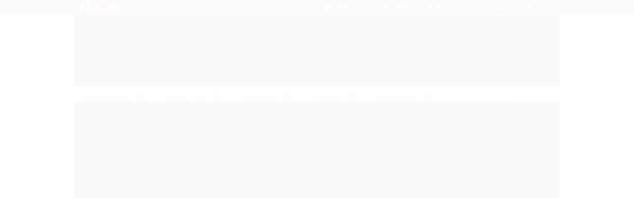

--- FILE ---
content_type: text/html; charset=utf-8
request_url: https://www.proaquarista.com.br/produto/ista-bio-sponge-filter-duplo-c-ventosa-i-142-pequeno.html
body_size: 18271
content:

<!DOCTYPE html>
<html lang="pt-br">
  <head>
    <meta charset="utf-8">
    <meta content='width=device-width, initial-scale=1.0, maximum-scale=2.0' name='viewport' />
    <title>Ista Bio-Sponge Filter Duplo c/ ventosa (I-142 / pequeno) - Pró-Aquarista</title>
    <meta http-equiv="X-UA-Compatible" content="IE=edge">
    <meta name="generator" content="Loja Integrada" />

    <link rel="dns-prefetch" href="https://cdn.awsli.com.br/">
    <link rel="preconnect" href="https://cdn.awsli.com.br/">
    <link rel="preconnect" href="https://fonts.googleapis.com">
    <link rel="preconnect" href="https://fonts.gstatic.com" crossorigin>

    
  
      <meta property="og:url" content="https://www.proaquarista.com.br/produto/ista-bio-sponge-filter-duplo-c-ventosa-i-142-pequeno.html" />
      <meta property="og:type" content="website" />
      <meta property="og:site_name" content="Pró-Aquarista" />
      <meta property="og:locale" content="pt_BR" />
    
  <!-- Metadata para o facebook -->
  <meta property="og:type" content="website" />
  <meta property="og:title" content="Ista Bio-Sponge Filter Duplo c/ ventosa (I-142 / pequeno)" />
  <meta property="og:image" content="https://cdn.awsli.com.br/800x800/1760/1760139/produto/133376013d4efb37d4c.jpg" />
  <meta name="twitter:card" content="product" />
  
  <meta name="twitter:domain" content="www.proaquarista.com.br" />
  <meta name="twitter:url" content="https://www.proaquarista.com.br/produto/ista-bio-sponge-filter-duplo-c-ventosa-i-142-pequeno.html?utm_source=twitter&utm_medium=twitter&utm_campaign=twitter" />
  <meta name="twitter:title" content="Ista Bio-Sponge Filter Duplo c/ ventosa (I-142 / pequeno)" />
  <meta name="twitter:description" content="Filtro interno de espuma duplo pequeno para aquários. (Modelo: I-142)" />
  <meta name="twitter:image" content="https://cdn.awsli.com.br/300x300/1760/1760139/produto/133376013d4efb37d4c.jpg" />
  <meta name="twitter:label1" content="Código" />
  <meta name="twitter:data1" content="ISI142" />
  <meta name="twitter:label2" content="Disponibilidade" />
  <meta name="twitter:data2" content="Indisponível" />


    
  
    <script>
      setTimeout(function() {
        if (typeof removePageLoading === 'function') {
          removePageLoading();
        };
      }, 7000);
    </script>
  



    

  

    <link rel="canonical" href="https://www.proaquarista.com.br/produto/ista-bio-sponge-filter-duplo-c-ventosa-i-142-pequeno.html" />
  



  <meta name="description" content="Filtro interno de espuma duplo pequeno para aquários. (Modelo: I-142)" />
  <meta property="og:description" content="Filtro interno de espuma duplo pequeno para aquários. (Modelo: I-142)" />







  <meta name="robots" content="index, follow" />



    
      
        <link rel="icon" type="image/x-icon" href="https://cdn.awsli.com.br/1760/1760139/favicon/favicon-0f5e41f712.ico" />
      
      <link rel="icon" href="https://cdn.awsli.com.br/1760/1760139/favicon/favicon-0f5e41f712.ico" sizes="192x192">
    
    

    
      <link rel="stylesheet" href="https://cdn.awsli.com.br/production/static/loja/estrutura/v1/css/all.min.css?v=bcd407c" type="text/css">
    
    <!--[if lte IE 8]><link rel="stylesheet" href="https://cdn.awsli.com.br/production/static/loja/estrutura/v1/css/ie-fix.min.css" type="text/css"><![endif]-->
    <!--[if lte IE 9]><style type="text/css">.lateral-fulbanner { position: relative; }</style><![endif]-->

    

    
    
      <link href="https://fonts.googleapis.com/css2?family=Open%20Sans:wght@300;400;600;700&display=swap" rel="stylesheet">
    

    
      <link rel="stylesheet" href="https://cdn.awsli.com.br/production/static/loja/estrutura/v1/css/bootstrap-responsive.css?v=bcd407c" type="text/css">
      <link rel="stylesheet" href="https://cdn.awsli.com.br/production/static/loja/estrutura/v1/css/style-responsive.css?v=bcd407c">
    

    <link rel="stylesheet" href="/tema.css?v=20241218-165612">

    

    <script type="text/javascript">
      var LOJA_ID = 1760139;
      var MEDIA_URL = "https://cdn.awsli.com.br/";
      var API_URL_PUBLIC = 'https://api.awsli.com.br/';
      
        var CARRINHO_PRODS = [];
      
      var ENVIO_ESCOLHIDO = 0;
      var ENVIO_ESCOLHIDO_CODE = 0;
      var CONTRATO_INTERNACIONAL = false;
      var CONTRATO_BRAZIL = !CONTRATO_INTERNACIONAL;
      var IS_STORE_ASYNC = true;
      var IS_CLIENTE_ANONIMO = false;
    </script>

    

    <!-- Editor Visual -->
    

    <script>
      

      const isPreview = JSON.parse(sessionStorage.getItem('preview', true));
      if (isPreview) {
        const url = location.href
        location.search === '' && url + (location.search = '?preview=None')
      }
    </script>

    
      <script src="https://cdn.awsli.com.br/production/static/loja/estrutura/v1/js/all.min.js?v=bcd407c"></script>
    
    <!-- HTML5 shim and Respond.js IE8 support of HTML5 elements and media queries -->
    <!--[if lt IE 9]>
      <script src="https://oss.maxcdn.com/html5shiv/3.7.2/html5shiv.min.js"></script>
      <script src="https://oss.maxcdn.com/respond/1.4.2/respond.min.js"></script>
    <![endif]-->

    <link rel="stylesheet" href="https://cdn.awsli.com.br/production/static/loja/estrutura/v1/css/slick.min.css" type="text/css">
    <script src="https://cdn.awsli.com.br/production/static/loja/estrutura/v1/js/slick.min.js?v=bcd407c"></script>
    <link rel="stylesheet" href="https://cdn.awsli.com.br/production/static/css/jquery.fancybox.min.css" type="text/css" />
    <script src="https://cdn.awsli.com.br/production/static/js/jquery/jquery.fancybox.pack.min.js"></script>

    
    

  
  <link rel="stylesheet" href="https://cdn.awsli.com.br/production/static/loja/estrutura/v1/css/imagezoom.min.css" type="text/css">
  <script src="https://cdn.awsli.com.br/production/static/loja/estrutura/v1/js/jquery.imagezoom.min.js"></script>

  <script type="text/javascript">
    var PRODUTO_ID = '133376013';
    var URL_PRODUTO_FRETE_CALCULAR = 'https://www.proaquarista.com.br/carrinho/frete';
    var variacoes = undefined;
    var grades = undefined;
    var imagem_grande = "https://cdn.awsli.com.br/2500x2500/1760/1760139/produto/133376013d4efb37d4c.jpg";
    var produto_grades_imagens = {};
    var produto_preco_sob_consulta = false;
    var produto_preco = 40.40;
  </script>
  <script type="text/javascript" src="https://cdn.awsli.com.br/production/static/loja/estrutura/v1/js/produto.min.js?v=bcd407c"></script>
  <script type="text/javascript" src="https://cdn.awsli.com.br/production/static/loja/estrutura/v1/js/eventos-pixel-produto.min.js?v=bcd407c"></script>


    
      
        
      
        
      
        
      
        
      
    

    
<script>
  var url = '/_events/api/setEvent';

  var sendMetrics = function(event, user = {}) {
    var unique_identifier = uuidv4();

    try {
      var data = {
        request: {
          id: unique_identifier,
          environment: 'production'
        },
        store: {
          id: 1760139,
          name: 'Pró-Aquarista',
          test_account: false,
          has_meta_app: window.has_meta_app ?? false,
          li_search: true
        },
        device: {
          is_mobile: /Mobi/.test(window.navigator.userAgent),
          user_agent: window.navigator.userAgent,
          ip: '###device_ip###'
        },
        page: {
          host: window.location.hostname,
          path: window.location.pathname,
          search: window.location.search,
          type: 'product',
          title: document.title,
          referrer: document.referrer
        },
        timestamp: '###server_timestamp###',
        user_timestamp: new Date().toISOString(),
        event,
        origin: 'store'
      };

      if (window.performance) {
        var [timing] = window.performance.getEntriesByType('navigation');

        data['time'] = {
          server_response: Math.round(timing.responseStart - timing.requestStart)
        };
      }

      var _user = {},
          user_email_cookie = $.cookie('user_email'),
          user_data_cookie = $.cookie('LI-UserData');

      if (user_email_cookie) {
        var user_email = decodeURIComponent(user_email_cookie);

        _user['email'] = user_email;
      }

      if (user_data_cookie) {
        var user_data = JSON.parse(user_data_cookie);

        _user['logged'] = user_data.logged;
        _user['id'] = user_data.id ?? undefined;
      }

      $.each(user, function(key, value) {
        _user[key] = value;
      });

      if (!$.isEmptyObject(_user)) {
        data['user'] = _user;
      }

      try {
        var session_identifier = $.cookie('li_session_identifier');

        if (!session_identifier) {
          session_identifier = uuidv4();
        };

        var expiration_date = new Date();

        expiration_date.setTime(expiration_date.getTime() + (30 * 60 * 1000)); // 30 minutos

        $.cookie('li_session_identifier', session_identifier, {
          expires: expiration_date,
          path: '/'
        });

        data['session'] = {
          id: session_identifier
        };
      } catch (err) { }

      try {
        var user_session_identifier = $.cookie('li_user_session_identifier');

        if (!user_session_identifier) {
          user_session_identifier = uuidv4();

          $.cookie('li_user_session_identifier', user_session_identifier, {
            path: '/'
          });
        };

        data['user_session'] = {
          id: user_session_identifier
        };
      } catch (err) { }

      var _cookies = {},
          fbc = $.cookie('_fbc'),
          fbp = $.cookie('_fbp');

      if (fbc) {
        _cookies['fbc'] = fbc;
      }

      if (fbp) {
        _cookies['fbp'] = fbp;
      }

      if (!$.isEmptyObject(_cookies)) {
        data['session']['cookies'] = _cookies;
      }

      try {
        var ab_test_cookie = $.cookie('li_ab_test_running');

        if (ab_test_cookie) {
          var ab_test = JSON.parse(atob(ab_test_cookie));

          if (ab_test.length) {
            data['store']['ab_test'] = ab_test;
          }
        }
      } catch (err) { }

      var _utm = {};

      $.each(sessionStorage, function(key, value) {
        if (key.startsWith('utm_')) {
          var name = key.split('_')[1];

          _utm[name] = value;
        }
      });

      if (!$.isEmptyObject(_utm)) {
        data['session']['utm'] = _utm;
      }

      var controller = new AbortController();

      setTimeout(function() {
        controller.abort();
      }, 5000);

      fetch(url, {
        keepalive: true,
        method: 'POST',
        headers: {
          'Content-Type': 'application/json'
        },
        body: JSON.stringify({ data }),
        signal: controller.signal
      });
    } catch (err) { }

    return unique_identifier;
  }
</script>

    
<script>
  (function() {
    var initABTestHandler = function() {
      try {
        if ($.cookie('li_ab_test_running')) {
          return
        };
        var running_tests = [];

        
        
        
        

        var running_tests_to_cookie = JSON.stringify(running_tests);
        running_tests_to_cookie = btoa(running_tests_to_cookie);
        $.cookie('li_ab_test_running', running_tests_to_cookie, {
          path: '/'
        });

        
        if (running_tests.length > 0) {
          setTimeout(function() {
            $.ajax({
              url: "/conta/status"
            });
          }, 500);
        };

      } catch (err) { }
    }
    setTimeout(initABTestHandler, 500);
  }());
</script>

    
<script>
  $(function() {
    // Clicar em um produto
    $('.listagem-item').click(function() {
      var row, column;

      var $list = $(this).closest('[data-produtos-linha]'),
          index = $(this).closest('li').index();

      if($list.find('.listagem-linha').length === 1) {
        var productsPerRow = $list.data('produtos-linha');

        row = Math.floor(index / productsPerRow) + 1;
        column = (index % productsPerRow) + 1;
      } else {
        row = $(this).closest('.listagem-linha').index() + 1;
        column = index + 1;
      }

      var body = {
        item_id: $(this).attr('data-id'),
        item_sku: $(this).find('.produto-sku').text(),
        item_name: $(this).find('.nome-produto').text().trim(),
        item_row: row,
        item_column: column
      };

      var eventID = sendMetrics({
        type: 'event',
        name: 'select_product',
        data: body
      });

      $(document).trigger('li_select_product', [eventID, body]);
    });

    // Clicar no "Fale Conosco"
    $('#modalContato').on('show', function() {
      var value = 'Fale Conosco';

      var eventID = sendMetrics({
        type: 'event',
        name: 'start_contact',
        data: { text: value }
      });

      $(document).trigger('li_start_contact', [eventID, value]);
    });

    // Clicar no WhatsApp
    $('.li-whatsapp a').click(function() {
      var value = 'WhatsApp';

      var eventID = sendMetrics({
        type: 'event',
        name: 'start_contact',
        data: { text: value }
      });

      $(document).trigger('li_start_contact', [eventID, value]);
    });

    
      // Visualizar o produto
      var body = {
        item_id: '133376013',
        item_sku: 'ISI142',
        item_name: 'Ista Bio-Sponge Filter Duplo c/ ventosa (I-142 / pequeno)',
        item_category: 'Filtros Internos',
        item_type: 'product',
        
          full_price: 40.40,
          promotional_price: null,
          price: 40.40,
        
        quantity: 1
      };

      var params = new URLSearchParams(window.location.search),
          recommendation_shelf = null,
          recommendation = {};

      if (
        params.has('recomendacao_id') &&
        params.has('email_ref') &&
        params.has('produtos_recomendados')
      ) {
        recommendation['email'] = {
          id: params.get('recomendacao_id'),
          email_id: params.get('email_ref'),
          products: $.map(params.get('produtos_recomendados').split(','), function(value) {
            return parseInt(value)
          })
        };
      }

      if (recommendation_shelf) {
        recommendation['shelf'] = recommendation_shelf;
      }

      if (!$.isEmptyObject(recommendation)) {
        body['recommendation'] = recommendation;
      }

      var eventID = sendMetrics({
        type: 'pageview',
        name: 'view_product',
        data: body
      });

      $(document).trigger('li_view_product', [eventID, body]);

      // Calcular frete
      $('#formCalcularCep').submit(function() {
        $(document).ajaxSuccess(function(event, xhr, settings) {
          try {
            var url = new URL(settings.url);

            if(url.pathname !== '/carrinho/frete') return;

            var data = xhr.responseJSON;

            if(data.error) return;

            var params = url.searchParams;

            var body = {
              zipcode: params.get('cep'),
              deliveries: $.map(data, function(delivery) {
                if(delivery.msgErro) return;

                return {
                  id: delivery.id,
                  name: delivery.name,
                  price: delivery.price,
                  delivery_time: delivery.deliveryTime
                };
              })
            };

            var eventID = sendMetrics({
              type: 'event',
              name: 'calculate_shipping',
              data: body
            });

            $(document).trigger('li_calculate_shipping', [eventID, body]);

            $(document).off('ajaxSuccess');
          } catch(error) {}
        });
      });

      // Visualizar compre junto
      $(document).on('buy_together_ready', function() {
        var $buyTogether = $('.compre-junto');

        var observer = new IntersectionObserver(function(entries) {
          entries.forEach(function(entry) {
            if(entry.isIntersecting) {
              var body = {
                title: $buyTogether.find('.compre-junto__titulo').text(),
                id: $buyTogether.data('id'),
                items: $buyTogether.find('.compre-junto__produto').map(function() {
                  var $product = $(this);

                  return {
                    item_id: $product.attr('data-id'),
                    item_sku: $product.attr('data-code'),
                    item_name: $product.find('.compre-junto__nome').text(),
                    full_price: $product.find('.compre-junto__preco--regular').data('price') || null,
                    promotional_price: $product.find('.compre-junto__preco--promocional').data('price') || null
                  };
                }).get()
              };

              var eventID = sendMetrics({
                type: 'event',
                name: 'view_buy_together',
                data: body
              });

              $(document).trigger('li_view_buy_together', [eventID, body]);

              observer.disconnect();
            }
          });
        }, { threshold: 1.0 });

        observer.observe($buyTogether.get(0));

        $('.compre-junto__atributo--grade').click(function(event) {
          if(!event.originalEvent) return;

          var body = {
            grid_name: $(this).closest('.compre-junto__atributos').data('grid'),
            variation_name: $(this).data('variation')
          };

          var eventID = sendMetrics({
            type: 'event',
            name: 'select_buy_together_variation',
            data: body
          });

          $(document).trigger('li_select_buy_together_variation', [eventID, body]);
        });

        $('.compre-junto__atributo--lista').change(function(event) {
          if(!event.originalEvent) return;

          var $selectedOption = $(this).find('option:selected');

          if(!$selectedOption.is('[value]')) return;

          var body = {
            grid_name: $(this).closest('.compre-junto__atributos').data('grid'),
            variation_name: $selectedOption.text()
          };

          var eventID = sendMetrics({
            type: 'event',
            name: 'select_buy_together_variation',
            data: body
          });

          $(document).trigger('li_select_buy_together_variation', [eventID, body]);
        });
      });

      // Selecionar uma variação
      $('.atributo-item').click(function(event) {
        if(!event.originalEvent) return;

        var body = {
          grid_name: $(this).data('grade-nome'),
          variation_name: $(this).data('variacao-nome')
        };

        var eventID = sendMetrics({
          type: 'event',
          name: 'select_variation',
          data: body
        });

        $(document).trigger('li_select_variation', [eventID, body]);
      });
    
  });
</script>


    

    
      
    

    

    

    
  <link rel="manifest" href="/manifest.json" />




  </head>
  <body class="pagina-produto produto-133376013  tema-pequeno ">
    <div id="fb-root"></div>
    
  
    <div id="full-page-loading">
      <div class="conteiner" style="height: 100%;">
        <div class="loading-placeholder-content">
          <div class="loading-placeholder-effect loading-placeholder-header"></div>
          <div class="loading-placeholder-effect loading-placeholder-body"></div>
        </div>
      </div>
      <script>
        var is_full_page_loading = true;
        function removePageLoading() {
          if (is_full_page_loading) {
            try {
              $('#full-page-loading').remove();
            } catch(e) {}
            try {
              var div_loading = document.getElementById('full-page-loading');
              if (div_loading) {
                div_loading.remove();
              };
            } catch(e) {}
            is_full_page_loading = false;
          };
        };
        $(function() {
          setTimeout(function() {
            removePageLoading();
          }, 1);
        });
      </script>
      <style>
        #full-page-loading { position: fixed; z-index: 9999999; margin: auto; top: 0; left: 0; bottom: 0; right: 0; }
        #full-page-loading:before { content: ''; display: block; position: fixed; top: 0; left: 0; width: 100%; height: 100%; background: rgba(255, 255, 255, .98); background: radial-gradient(rgba(255, 255, 255, .99), rgba(255, 255, 255, .98)); }
        .loading-placeholder-content { height: 100%; display: flex; flex-direction: column; position: relative; z-index: 1; }
        .loading-placeholder-effect { background-color: #F9F9F9; border-radius: 5px; width: 100%; animation: pulse-loading 1.5s cubic-bezier(0.4, 0, 0.6, 1) infinite; }
        .loading-placeholder-content .loading-placeholder-body { flex-grow: 1; margin-bottom: 30px; }
        .loading-placeholder-content .loading-placeholder-header { height: 20%; min-height: 100px; max-height: 200px; margin: 30px 0; }
        @keyframes pulse-loading{50%{opacity:.3}}
      </style>
    </div>
  



    
      
        


<div class="barra-inicial fundo-secundario">
  <div class="conteiner">
    <div class="row-fluid">
      <div class="lista-redes span3 hidden-phone">
        
          <ul>
            
              <li>
                <a href="https://facebook.com/lojaproaquarista/" target="_blank" aria-label="Siga nos no Facebook"><i class="icon-facebook"></i></a>
              </li>
            
            
            
            
              <li>
                <a href="https://youtube.com.br/proaquarista" target="_blank" aria-label="Siga nos no Youtube"><i class="icon-youtube"></i></a>
              </li>
            
            
              <li>
                <a href="https://instagram.com/proaquarista" target="_blank" aria-label="Siga nos no Instagram"><i class="icon-instagram"></i></a>
              </li>
            
            
            
          </ul>
        
      </div>
      <div class="canais-contato span9">
        <ul>
          <li class="hidden-phone">
            <a href="#modalContato" data-toggle="modal" data-target="#modalContato">
              <i class="icon-comment"></i>
              Fale Conosco
            </a>
          </li>
          
            <li>
              <span>
                <i class="icon-phone"></i>Telefone: (19) 3579-9133
              </span>
            </li>
          
          
            <li class="tel-whatsapp">
              <span>
                <i class="fa fa-whatsapp"></i>Whatsapp: (19) 98159-1117
              </span>
            </li>
          
          
        </ul>
      </div>
    </div>
  </div>
</div>

      
    

    <div class="conteiner-principal">
      
        
          
<div id="cabecalho">

  <div class="atalhos-mobile visible-phone fundo-secundario borda-principal">
    <ul>

      <li><a href="https://www.proaquarista.com.br/" class="icon-home"> </a></li>
      
      <li class="fundo-principal"><a href="https://www.proaquarista.com.br/carrinho/index" class="icon-shopping-cart"> </a></li>
      
      
        <li class="menu-user-logged" style="display: none;"><a href="https://www.proaquarista.com.br/conta/logout" class="icon-signout menu-user-logout"> </a></li>
      
      
      <li><a href="https://www.proaquarista.com.br/conta/index" class="icon-user"> </a></li>
      
      <li class="vazia"><span>&nbsp;</span></li>

    </ul>
  </div>

  <div class="conteiner">
    <div class="row-fluid">
      <div class="span3">
        <h2 class="logo cor-secundaria">
          <a href="https://www.proaquarista.com.br/" title="Pró-Aquarista">
            
            <img src="https://cdn.awsli.com.br/400x300/1760/1760139/logo/946f7fbce4.png" alt="Pró-Aquarista" />
            
          </a>
        </h2>


      </div>

      <div class="conteudo-topo span9">
        <div class="superior row-fluid hidden-phone">
          <div class="span8">
            
              
                <div class="btn-group menu-user-logged" style="display: none;">
                  <a href="https://www.proaquarista.com.br/conta/index" class="botao secundario pequeno dropdown-toggle" data-toggle="dropdown">
                    Olá, <span class="menu-user-name"></span>
                    <span class="icon-chevron-down"></span>
                  </a>
                  <ul class="dropdown-menu">
                    <li>
                      <a href="https://www.proaquarista.com.br/conta/index" title="Minha conta">Minha conta</a>
                    </li>
                    
                      <li>
                        <a href="https://www.proaquarista.com.br/conta/pedido/listar" title="Minha conta">Meus pedidos</a>
                      </li>
                    
                    <li>
                      <a href="https://www.proaquarista.com.br/conta/favorito/listar" title="Meus favoritos">Meus favoritos</a>
                    </li>
                    <li>
                      <a href="https://www.proaquarista.com.br/conta/logout" title="Sair" class="menu-user-logout">Sair</a>
                    </li>
                  </ul>
                </div>
              
              
                <a href="https://www.proaquarista.com.br/conta/login" class="bem-vindo cor-secundaria menu-user-welcome">
                  Bem-vindo, <span class="cor-principal">identifique-se</span> para fazer pedidos
                </a>
              
            
          </div>
          <div class="span4">
            <ul class="acoes-conta borda-alpha">
              
                <li>
                  <i class="icon-list fundo-principal"></i>
                  <a href="https://www.proaquarista.com.br/conta/pedido/listar" class="cor-secundaria">Meus Pedidos</a>
                </li>
              
              
                <li>
                  <i class="icon-user fundo-principal"></i>
                  <a href="https://www.proaquarista.com.br/conta/index" class="cor-secundaria">Minha Conta</a>
                </li>
              
            </ul>
          </div>
        </div>

        <div class="inferior row-fluid ">
          <div class="span8 busca-mobile">
            <a href="javascript:;" class="atalho-menu visible-phone icon-th botao principal"> </a>

            <div class="busca borda-alpha">
              <form id="form-buscar" action="/buscar" method="get">
                <input id="auto-complete" type="text" name="q" placeholder="Digite o que você procura" value="" autocomplete="off" maxlength="255" />
                <button class="botao botao-busca icon-search fundo-secundario" aria-label="Buscar"></button>
              </form>
            </div>

          </div>

          
            <div class="span4 hidden-phone">
              

  <div class="carrinho vazio">
    
      <a href="https://www.proaquarista.com.br/carrinho/index">
        <i class="icon-shopping-cart fundo-principal"></i>
        <strong class="qtd-carrinho titulo cor-secundaria" style="display: none;">0</strong>
        <span style="display: none;">
          
            <b class="titulo cor-secundaria"><span>Meu Carrinho</span></b>
          
          <span class="cor-secundaria">Produtos adicionados</span>
        </span>
        
          <span class="titulo cor-secundaria vazio-text">Carrinho vazio</span>
        
      </a>
    
    <div class="carrinho-interno-ajax"></div>
  </div>
  
<div class="minicart-placeholder" style="display: none;">
  <div class="carrinho-interno borda-principal">
    <ul>
      <li class="minicart-item-modelo">
        
          <div class="preco-produto com-promocao destaque-parcela ">
            <div>
              <s class="preco-venda">
                R$ --PRODUTO_PRECO_DE--
              </s>
              <strong class="preco-promocional cor-principal">
                R$ --PRODUTO_PRECO_POR--
              </strong>
            </div>
          </div>
        
        <a data-href="--PRODUTO_URL--" class="imagem-produto">
          <img data-src="https://cdn.awsli.com.br/64x64/--PRODUTO_IMAGEM--" alt="--PRODUTO_NOME--" />
        </a>
        <a data-href="--PRODUTO_URL--" class="nome-produto cor-secundaria">
          --PRODUTO_NOME--
        </a>
        <div class="produto-sku hide">--PRODUTO_SKU--</div>
      </li>
    </ul>
    <div class="carrinho-rodape">
      <span class="carrinho-info">
        
          <i>--CARRINHO_QUANTIDADE-- produto no carrinho</i>
        
        
          
            <span class="carrino-total">
              Total: <strong class="titulo cor-principal">R$ --CARRINHO_TOTAL_ITENS--</strong>
            </span>
          
        
      </span>
      <a href="https://www.proaquarista.com.br/carrinho/index" class="botao principal">
        
          <i class="icon-shopping-cart"></i>Ir para o carrinho
        
      </a>
    </div>
  </div>
</div>



            </div>
          
        </div>

      </div>
    </div>
    


  
    
      
<div class="menu superior">
  <ul class="nivel-um">
    


    

  


    
      <li class="categoria-id-16716615 com-filho borda-principal">
        <a href="https://www.proaquarista.com.br/alimentacao" title="Alimentação">
          <strong class="titulo cor-secundaria">Alimentação</strong>
          
            <i class="icon-chevron-down fundo-secundario"></i>
          
        </a>
        
          <ul class="nivel-dois borda-alpha">
            

  <li class="categoria-id-16721763 ">
    <a href="https://www.proaquarista.com.br/agua-doce" title="Alimentação p/ Água Doce">
      
      Alimentação p/ Água Doce
    </a>
    
  </li>

  <li class="categoria-id-16721765 ">
    <a href="https://www.proaquarista.com.br/agua-salgada" title="Alimentação p/ Água Salgada">
      
      Alimentação p/ Água Salgada
    </a>
    
  </li>

  <li class="categoria-id-16721762 ">
    <a href="https://www.proaquarista.com.br/lagos" title="Alimentação p/ Lago">
      
      Alimentação p/ Lago
    </a>
    
  </li>

  <li class="categoria-id-16721760 ">
    <a href="https://www.proaquarista.com.br/suplementos" title="Suplementos p/ Animais Aquáticos">
      
      Suplementos p/ Animais Aquáticos
    </a>
    
  </li>


          </ul>
        
      </li>
    
      <li class="categoria-id-16716354 com-filho borda-principal">
        <a href="https://www.proaquarista.com.br/categoria/seres-vivos.html" title="Seres Vivos">
          <strong class="titulo cor-secundaria">Seres Vivos</strong>
          
            <i class="icon-chevron-down fundo-secundario"></i>
          
        </a>
        
          <ul class="nivel-dois borda-alpha">
            

  <li class="categoria-id-16716360 ">
    <a href="https://www.proaquarista.com.br/categoria/corais.html" title="Corais">
      
      Corais
    </a>
    
  </li>

  <li class="categoria-id-16716357 ">
    <a href="https://www.proaquarista.com.br/categoria/invertebrados-de-agua-doce.html" title="Invertebrados de Água Doce">
      
      Invertebrados de Água Doce
    </a>
    
  </li>

  <li class="categoria-id-16716358 ">
    <a href="https://www.proaquarista.com.br/categoria/invertebrados-marinhos.html" title="Invertebrados Marinhos">
      
      Invertebrados Marinhos
    </a>
    
  </li>

  <li class="categoria-id-16716355 com-filho">
    <a href="https://www.proaquarista.com.br/categoria/peixes-de-agua-doce.html" title="Peixes de Água Doce">
      
        <i class="icon-chevron-right fundo-secundario"></i>
      
      Peixes de Água Doce
    </a>
    
      <ul class="nivel-tres">
        
          

  <li class="categoria-id-17068578 ">
    <a href="https://www.proaquarista.com.br/acaras-disco-e-bandeira" title="Acarás Disco e Bandeira">
      
      Acarás Disco e Bandeira
    </a>
    
  </li>

  <li class="categoria-id-17066323 ">
    <a href="https://www.proaquarista.com.br/cascudos-e-coridoras" title="Cascudos, Coridoras, Bótias, Bagres, Labeos e outros">
      
      Cascudos, Coridoras, Bótias, Bagres, Labeos e outros
    </a>
    
  </li>

  <li class="categoria-id-17068591 ">
    <a href="https://www.proaquarista.com.br/ciclideos-africanos" title="Ciclídeos Africanos">
      
      Ciclídeos Africanos
    </a>
    
  </li>

  <li class="categoria-id-17068594 ">
    <a href="https://www.proaquarista.com.br/ciclideos-americanos" title="Ciclídeos Americanos">
      
      Ciclídeos Americanos
    </a>
    
  </li>

  <li class="categoria-id-18004396 ">
    <a href="https://www.proaquarista.com.br/colisas-tricogasters-e-demais-anabantideos" title="Colisas, Tricogasters e demais Anabantídeos">
      
      Colisas, Tricogasters e demais Anabantídeos
    </a>
    
  </li>

  <li class="categoria-id-17242421 ">
    <a href="https://www.proaquarista.com.br/jumbos-peixes-grandes" title="Jumbos (Peixes Grandes)">
      
      Jumbos (Peixes Grandes)
    </a>
    
  </li>

  <li class="categoria-id-17910763 ">
    <a href="https://www.proaquarista.com.br/kinguios-e-carpas" title="Kinguios e Carpas">
      
      Kinguios e Carpas
    </a>
    
  </li>

  <li class="categoria-id-18149730 ">
    <a href="https://www.proaquarista.com.br/categoria/outros-peixes-de-agua-doce.html" title="Outros Peixes de Água Doce">
      
      Outros Peixes de Água Doce
    </a>
    
  </li>

  <li class="categoria-id-18630990 ">
    <a href="https://www.proaquarista.com.br/peixes-arco-iris" title="Peixes Arco-Íris">
      
      Peixes Arco-Íris
    </a>
    
  </li>

  <li class="categoria-id-17068598 ">
    <a href="https://www.proaquarista.com.br/poecilideos" title="Poecilídeos (Molinésia, Espada, Plati, Lebiste e outros)">
      
      Poecilídeos (Molinésia, Espada, Plati, Lebiste e outros)
    </a>
    
  </li>

  <li class="categoria-id-17068581 ">
    <a href="https://www.proaquarista.com.br/tetras-e-rasboras" title="Tetras, Dânios, Rásboras e Barbos">
      
      Tetras, Dânios, Rásboras e Barbos
    </a>
    
  </li>


        
      </ul>
    
  </li>

  <li class="categoria-id-16716356 ">
    <a href="https://www.proaquarista.com.br/categoria/peixes-marinhos.html" title="Peixes Marinhos">
      
      Peixes Marinhos
    </a>
    
  </li>

  <li class="categoria-id-16716359 ">
    <a href="https://www.proaquarista.com.br/categoria/plantas-hidrofilas.html" title="Plantas Hidrófilas">
      
      Plantas Hidrófilas
    </a>
    
  </li>


          </ul>
        
      </li>
    
      <li class="categoria-id-16716340 com-filho borda-principal">
        <a href="https://www.proaquarista.com.br/categoria/filtragem.html" title="Filtragem">
          <strong class="titulo cor-secundaria">Filtragem</strong>
          
            <i class="icon-chevron-down fundo-secundario"></i>
          
        </a>
        
          <ul class="nivel-dois borda-alpha">
            

  <li class="categoria-id-16716392 ">
    <a href="https://www.proaquarista.com.br/categoria/acessorios-para-filtragem.html" title="Acessórios para Filtragem">
      
      Acessórios para Filtragem
    </a>
    
  </li>

  <li class="categoria-id-16716362 ">
    <a href="https://www.proaquarista.com.br/categoria/filtros-canisters.html" title="Filtros Canisters">
      
      Filtros Canisters
    </a>
    
  </li>

  <li class="categoria-id-16716363 ">
    <a href="https://www.proaquarista.com.br/categoria/filtros-hang-on.html" title="Filtros Hang-On">
      
      Filtros Hang-On
    </a>
    
  </li>

  <li class="categoria-id-16716361 ">
    <a href="https://www.proaquarista.com.br/categoria/filtros-internos.html" title="Filtros Internos">
      
      Filtros Internos
    </a>
    
  </li>

  <li class="categoria-id-16716365 ">
    <a href="https://www.proaquarista.com.br/categoria/filtros-para-lagos.html" title="Filtros para Lagos">
      
      Filtros para Lagos
    </a>
    
  </li>

  <li class="categoria-id-16716364 ">
    <a href="https://www.proaquarista.com.br/categoria/filtros-uv.html" title="Filtros UV">
      
      Filtros UV
    </a>
    
  </li>

  <li class="categoria-id-16716381 ">
    <a href="https://www.proaquarista.com.br/categoria/midias-filtrantes.html" title="Mídias Filtrantes">
      
      Mídias Filtrantes
    </a>
    
  </li>

  <li class="categoria-id-16716353 ">
    <a href="https://www.proaquarista.com.br/categoria/pecas-para-reparos-de-filtros.html" title="Peças para Reparos de Filtros">
      
      Peças para Reparos de Filtros
    </a>
    
  </li>


          </ul>
        
      </li>
    
      <li class="categoria-id-16716341 com-filho borda-principal">
        <a href="https://www.proaquarista.com.br/categoria/bombas.html" title="Bombas">
          <strong class="titulo cor-secundaria">Bombas</strong>
          
            <i class="icon-chevron-down fundo-secundario"></i>
          
        </a>
        
          <ul class="nivel-dois borda-alpha">
            

  <li class="categoria-id-16716367 ">
    <a href="https://www.proaquarista.com.br/categoria/aeradoras-compressores.html" title="Aeradoras (compressores)">
      
      Aeradoras (compressores)
    </a>
    
  </li>

  <li class="categoria-id-16716369 ">
    <a href="https://www.proaquarista.com.br/categoria/circulacao-stream-ou-wave-makers.html" title="Circulação (Stream ou Wave Makers)">
      
      Circulação (Stream ou Wave Makers)
    </a>
    
  </li>

  <li class="categoria-id-16716374 ">
    <a href="https://www.proaquarista.com.br/categoria/pecas-para-reparos-de-bombas.html" title="Peças para Reparos de Bombas">
      
      Peças para Reparos de Bombas
    </a>
    
  </li>

  <li class="categoria-id-16716368 ">
    <a href="https://www.proaquarista.com.br/categoria/submersas.html" title="Submersas">
      
      Submersas
    </a>
    
  </li>


          </ul>
        
      </li>
    
      <li class="categoria-id-16716342 com-filho borda-principal">
        <a href="https://www.proaquarista.com.br/categoria/iluminacao.html" title="Iluminação">
          <strong class="titulo cor-secundaria">Iluminação</strong>
          
            <i class="icon-chevron-down fundo-secundario"></i>
          
        </a>
        
          <ul class="nivel-dois borda-alpha">
            

  <li class="categoria-id-16716375 ">
    <a href="https://www.proaquarista.com.br/categoria/lampadas.html" title="Lâmpadas">
      
      Lâmpadas
    </a>
    
  </li>

  <li class="categoria-id-16716376 ">
    <a href="https://www.proaquarista.com.br/categoria/luminarias.html" title="Luminárias">
      
      Luminárias
    </a>
    
  </li>

  <li class="categoria-id-16716377 ">
    <a href="https://www.proaquarista.com.br/categoria/reatores.html" title="Reatores">
      
      Reatores
    </a>
    
  </li>


          </ul>
        
      </li>
    
      <li class="categoria-id-16716343 com-filho borda-principal">
        <a href="https://www.proaquarista.com.br/categoria/controle-de-temperatura.html" title="Controle de Temperatura">
          <strong class="titulo cor-secundaria">Controle de Temperatura</strong>
          
            <i class="icon-chevron-down fundo-secundario"></i>
          
        </a>
        
          <ul class="nivel-dois borda-alpha">
            

  <li class="categoria-id-16716384 ">
    <a href="https://www.proaquarista.com.br/categoria/termostatos-com-aquecedor.html" title="Aquecimento">
      
      Aquecimento
    </a>
    
  </li>

  <li class="categoria-id-17419663 ">
    <a href="https://www.proaquarista.com.br/refrigeracao" title="Refrigeração">
      
      Refrigeração
    </a>
    
  </li>

  <li class="categoria-id-16716391 ">
    <a href="https://www.proaquarista.com.br/categoria/termometros.html" title="Termômetros">
      
      Termômetros
    </a>
    
  </li>


          </ul>
        
      </li>
    
      <li class="categoria-id-16716344 com-filho borda-principal">
        <a href="https://www.proaquarista.com.br/categoria/quimica-biologia.html" title="Química / Biologia">
          <strong class="titulo cor-secundaria">Química / Biologia</strong>
          
            <i class="icon-chevron-down fundo-secundario"></i>
          
        </a>
        
          <ul class="nivel-dois borda-alpha">
            

  <li class="categoria-id-16716383 ">
    <a href="https://www.proaquarista.com.br/categoria/algicidas.html" title="Algicidas">
      
      Algicidas
    </a>
    
  </li>

  <li class="categoria-id-16716366 ">
    <a href="https://www.proaquarista.com.br/categoria/bacterias.html" title="Bactérias">
      
      Bactérias
    </a>
    
  </li>

  <li class="categoria-id-16716370 ">
    <a href="https://www.proaquarista.com.br/categoria/condicionadores.html" title="Condicionadores">
      
      Condicionadores
    </a>
    
  </li>

  <li class="categoria-id-16716379 ">
    <a href="https://www.proaquarista.com.br/categoria/fertilizantes.html" title="Fertilizantes Química">
      
      Fertilizantes Química
    </a>
    
  </li>

  <li class="categoria-id-16716382 ">
    <a href="https://www.proaquarista.com.br/categoria/medicamentos-.html" title="Medicamentos">
      
      Medicamentos
    </a>
    
  </li>

  <li class="categoria-id-16716380 ">
    <a href="https://www.proaquarista.com.br/categoria/sal.html" title="Sal">
      
      Sal
    </a>
    
  </li>

  <li class="categoria-id-16716371 ">
    <a href="https://www.proaquarista.com.br/categoria/suplementos-.html" title="Suplementos">
      
      Suplementos
    </a>
    
  </li>

  <li class="categoria-id-16716378 ">
    <a href="https://www.proaquarista.com.br/categoria/testes.html" title="Testes">
      
      Testes
    </a>
    
  </li>


          </ul>
        
      </li>
    
      <li class="categoria-id-16716398 com-filho borda-principal">
        <a href="https://www.proaquarista.com.br/categoria/plantados.html" title="Plantados">
          <strong class="titulo cor-secundaria">Plantados</strong>
          
            <i class="icon-chevron-down fundo-secundario"></i>
          
        </a>
        
          <ul class="nivel-dois borda-alpha">
            

  <li class="categoria-id-16716400 ">
    <a href="https://www.proaquarista.com.br/categoria/ferramentas-.html" title="Ferramentas">
      
      Ferramentas
    </a>
    
  </li>

  <li class="categoria-id-16716402 ">
    <a href="https://www.proaquarista.com.br/categoria/fertilizantes-.html" title="Fertilizantes">
      
      Fertilizantes
    </a>
    
  </li>

  <li class="categoria-id-16716401 ">
    <a href="https://www.proaquarista.com.br/categoria/injecao-de-co2.html" title="Injeção de CO2">
      
      Injeção de CO2
    </a>
    
  </li>

  <li class="categoria-id-16716399 ">
    <a href="https://www.proaquarista.com.br/categoria/substratos-ferteis.html" title="Substratos">
      
      Substratos
    </a>
    
  </li>


          </ul>
        
      </li>
    
      <li class="categoria-id-16716395 com-filho borda-principal">
        <a href="https://www.proaquarista.com.br/categoria/reef.html" title="Reef">
          <strong class="titulo cor-secundaria">Reef</strong>
          
            <i class="icon-chevron-down fundo-secundario"></i>
          
        </a>
        
          <ul class="nivel-dois borda-alpha">
            

  <li class="categoria-id-16804963 ">
    <a href="https://www.proaquarista.com.br/categoria/skimmers.html" title="Skimmers">
      
      Skimmers
    </a>
    
  </li>

  <li class="categoria-id-16716396 ">
    <a href="https://www.proaquarista.com.br/categoria/substratos-.html" title="Substratos Reef">
      
      Substratos Reef
    </a>
    
  </li>

  <li class="categoria-id-16716397 ">
    <a href="https://www.proaquarista.com.br/categoria/suplementos--.html" title="Suplementos Reef">
      
      Suplementos Reef
    </a>
    
  </li>


          </ul>
        
      </li>
    
      <li class="categoria-id-16716345 com-filho borda-principal">
        <a href="https://www.proaquarista.com.br/categoria/outros.html" title="Outros">
          <strong class="titulo cor-secundaria">Outros</strong>
          
            <i class="icon-chevron-down fundo-secundario"></i>
          
        </a>
        
          <ul class="nivel-dois borda-alpha">
            

  <li class="categoria-id-16716372 ">
    <a href="https://www.proaquarista.com.br/categoria/acessorios-.html" title="Acessórios Outros">
      
      Acessórios Outros
    </a>
    
  </li>

  <li class="categoria-id-16716394 ">
    <a href="https://www.proaquarista.com.br/categoria/aquarios.html" title="Aquários">
      
      Aquários
    </a>
    
  </li>

  <li class="categoria-id-16716393 ">
    <a href="https://www.proaquarista.com.br/categoria/enfeites.html" title="Enfeites">
      
      Enfeites
    </a>
    
  </li>

  <li class="categoria-id-16716373 ">
    <a href="https://www.proaquarista.com.br/categoria/ferramentas.html" title="Ferramentas Outros">
      
      Ferramentas Outros
    </a>
    
  </li>

  <li class="categoria-id-16716403 ">
    <a href="https://www.proaquarista.com.br/categoria/livros-e-revistas.html" title="Livros e Revistas">
      
      Livros e Revistas
    </a>
    
  </li>


          </ul>
        
      </li>
    
      <li class="categoria-id-16716338 com-filho borda-principal">
        <a href="https://www.proaquarista.com.br/categoria/repteis-e-anfibios.html" title="Répteis e Anfíbios">
          <strong class="titulo cor-secundaria">Répteis e Anfíbios</strong>
          
            <i class="icon-chevron-down fundo-secundario"></i>
          
        </a>
        
          <ul class="nivel-dois borda-alpha">
            

  <li class="categoria-id-16716346 ">
    <a href="https://www.proaquarista.com.br/categoria/alimentos.html" title="Alimentos  Répteis">
      
      Alimentos  Répteis
    </a>
    
  </li>

  <li class="categoria-id-16716350 ">
    <a href="https://www.proaquarista.com.br/categoria/aquecimento.html" title="Aquecimento Répteis">
      
      Aquecimento Répteis
    </a>
    
  </li>

  <li class="categoria-id-16716349 ">
    <a href="https://www.proaquarista.com.br/categoria/iluminacao-.html" title="Iluminação Répteis">
      
      Iluminação Répteis
    </a>
    
  </li>

  <li class="categoria-id-16716348 ">
    <a href="https://www.proaquarista.com.br/categoria/medicamentos.html" title="Medicamentos Répteis">
      
      Medicamentos Répteis
    </a>
    
  </li>

  <li class="categoria-id-16716351 ">
    <a href="https://www.proaquarista.com.br/categoria/substratos.html" title="Substratos Répteis">
      
      Substratos Répteis
    </a>
    
  </li>

  <li class="categoria-id-16716347 ">
    <a href="https://www.proaquarista.com.br/categoria/suplementos.html" title="Suplementos Répteis">
      
      Suplementos Répteis
    </a>
    
  </li>

  <li class="categoria-id-16716352 ">
    <a href="https://www.proaquarista.com.br/categoria/acessorios.html" title="Terrários e Acessórios">
      
      Terrários e Acessórios
    </a>
    
  </li>


          </ul>
        
      </li>
    
  </ul>
</div>

    
  


  </div>
  <span id="delimitadorBarra"></span>
</div>

          

  


        
      

      
  


      <div id="corpo">
        <div class="conteiner">
          

          
  


          
            <div class="secao-principal row-fluid ">
              

                
                  



                
              

              
  <div class="span12 produto" itemscope="itemscope" itemtype="http://schema.org/Product">
    <div class="row-fluid">
      <div class="span6">
        
        <div class="conteiner-imagem">
          <div>
            
              <a href="https://cdn.awsli.com.br/2500x2500/1760/1760139/produto/133376013d4efb37d4c.jpg" title="Ver imagem grande do produto" id="abreZoom" style="display: none;"><i class="icon-zoom-in"></i></a>
            
            <img  src="https://cdn.awsli.com.br/600x450/1760/1760139/produto/133376013d4efb37d4c.jpg" alt="Ista Bio-Sponge Filter Duplo c/ ventosa (I-142 / pequeno)" id="imagemProduto" itemprop="image" />
          </div>
        </div>
        <div class="produto-thumbs thumbs-horizontal hide">
          <div id="carouselImagem" class="flexslider ">
            <ul class="miniaturas slides">
              
                <li>
                  <a href="javascript:;" title="Ista Bio-Sponge Filter Duplo c/ ventosa (I-142 / pequeno) - Imagem 1" data-imagem-grande="https://cdn.awsli.com.br/2500x2500/1760/1760139/produto/133376013d4efb37d4c.jpg" data-imagem-id="99464434">
                    <span>
                      <img  src="https://cdn.awsli.com.br/64x50/1760/1760139/produto/133376013d4efb37d4c.jpg" alt="Ista Bio-Sponge Filter Duplo c/ ventosa (I-142 / pequeno) - Imagem 1" data-largeimg="https://cdn.awsli.com.br/2500x2500/1760/1760139/produto/133376013d4efb37d4c.jpg" data-mediumimg="https://cdn.awsli.com.br/600x450/1760/1760139/produto/133376013d4efb37d4c.jpg" />
                    </span>
                  </a>
                </li>
              
            </ul>
          </div>
        </div>
        
          
        

        <!--googleoff: all-->

        <div class="produto-compartilhar">
          <div class="lista-redes">
            <div class="addthis_toolbox addthis_default_style addthis_32x32_style">
              <ul>
                <li class="visible-phone">
                  <a href="https://api.whatsapp.com/send?text=Ista%20Bio-Sponge%20Filter%20Duplo%20c/%20ventosa%20%28I-142%20/%20pequeno%29%20http%3A%2F%2Fwww.proaquarista.com.br/produto/ista-bio-sponge-filter-duplo-c-ventosa-i-142-pequeno.html" target="_blank"><i class="fa fa-whatsapp"></i></a>
                </li>
                
                <li class="hidden-phone">
                  
                    <a href="https://www.proaquarista.com.br/conta/favorito/133376013/adicionar" class="lista-favoritos fundo-principal adicionar-favorito hidden-phone" rel="nofollow">
                      <i class="icon-plus"></i>
                      Lista de Desejos
                    </a>
                  
                </li>
                
                <li class="fb-compartilhar">
                  <div class="fb-share-button" data-href="https://www.proaquarista.com.br/produto/ista-bio-sponge-filter-duplo-c-ventosa-i-142-pequeno.html" data-layout="button"></div>
                </li>
              </ul>
            </div>
          </div>
        </div>

        <!--googleon: all-->

      </div>
      <div class="span6">
        <div class="principal">
          <div class="info-principal-produto">
            
<div class="breadcrumbs borda-alpha ">
  <ul>
    
      <li>
        <a href="https://www.proaquarista.com.br/"><i class="fa fa-folder"></i>Início</a>
      </li>
    

    
    
    
      
        


  
    <li>
      <a href="https://www.proaquarista.com.br/categoria/filtragem.html">Filtragem</a>
    </li>
  



  <li>
    <a href="https://www.proaquarista.com.br/categoria/filtros-internos.html">Filtros Internos</a>
  </li>


      
      <!-- <li>
        <strong class="cor-secundaria">Ista Bio-Sponge Filter Duplo c/ ventosa (I-142 / pequeno)</strong>
      </li> -->
    

    
  </ul>
</div>

            <h1 class="nome-produto titulo cor-secundaria" itemprop="name">Ista Bio-Sponge Filter Duplo c/ ventosa (I-142 / pequeno)</h1>
            
            <div class="codigo-produto">
              <span class="cor-secundaria">
                <b>Código: </b> <span itemprop="sku">ISI142</span>
              </span>
              
                <span class="cor-secundaria pull-right" itemprop="brand" itemscope="itemscope" itemtype="http://schema.org/Brand">
                  <b>Marca: </b>
                  <a href="https://www.proaquarista.com.br/marca/Ista.html" itemprop="url">Ista</a>
                  <meta itemprop="name" content="Ista" />
                </span>
              
              <div class="hide trustvox-stars">
                <a href="#comentarios" target="_self">
                  <div data-trustvox-product-code-js="133376013" data-trustvox-should-skip-filter="true" data-trustvox-display-rate-schema="false"></div>
                </a>
              </div>
              



            </div>
          </div>

          
            

          

          

          

<div class="acoes-produto indisponivel SKU-ISI142" data-produto-id="133376013" data-variacao-id="">
  




  <div>
    
      <div class="preco-produto destaque-parcela ">
        
          

  <div class="avise-me">
    <form action="/espera/produto/133376013/assinar/" method="POST" class="avise-me-form">
      <span class="avise-tit">
        Ops!
      </span>
      <span class="avise-descr">
        Esse produto encontra-se indisponível.<br />
        Deixe seu e-mail que avisaremos quando chegar.
      </span>
      
      <div class="avise-input">
        <div class="controls controls-row">
          <input class="span5 avise-nome" name="avise-nome" type="text" placeholder="Digite seu nome" />
          <label class="span7">
            <i class="icon-envelope avise-icon"></i>
            <input class="span12 avise-email" name="avise-email" type="email" placeholder="Digite seu e-mail" />
          </label>
        </div>
      </div>
      
      <div class="avise-btn">
        <input type="submit" value="Avise-me quando disponível" class="botao fundo-secundario btn-block" />
      </div>
    </form>
  </div>


        
      </div>
    
  </div>





  
    
    
      <!-- old microdata schema price (feature toggle disabled) -->
      
        
          
            
            
<div itemprop="offers" itemscope="itemscope" itemtype="http://schema.org/Offer">
    
      
      <meta itemprop="price" content="40.40"/>
      
    
    <meta itemprop="priceCurrency" content="BRL" />
    <meta itemprop="availability" content="http://schema.org/OutOfStock"/>
    <meta itemprop="itemCondition" itemtype="http://schema.org/OfferItemCondition" content="http://schema.org/NewCondition" />
    
</div>

          
        
      
    
  



  

  
    
  
</div>


	  <span id="DelimiterFloat"></span>

          

          




          

        </div>
      </div>
    </div>
    <div id="buy-together-position1" class="row-fluid" style="display: none;"></div>
    
      <div class="row-fluid">
        <div class="span12">
          <div id="smarthint-product-position1"></div>
          <div id="blank-product-position1"></div>
          <div class="abas-custom">
            <div class="tab-content">
              <div class="tab-pane active" id="descricao" itemprop="description">
                <p>Filtro interno de espuma duplo pequeno para aquários. (Modelo: I-142)</p>
              </div>
            </div>
          </div>
        </div>
      </div>
    
    <div id="buy-together-position2" class="row-fluid" style="display: none;"></div>

    <div class="row-fluid hide" id="comentarios-container">
      <div class="span12">
        <div id="smarthint-product-position2"></div>
        <div id="blank-product-position2"></div>
        <div class="abas-custom">
          <div class="tab-content">
            <div class="tab-pane active" id="comentarios">
              <div id="facebook_comments">
                
              </div>
              <div id="disqus_thread"></div>
              <div id="_trustvox_widget"></div>
            </div>
          </div>
        </div>
      </div>
    </div>

    




    
      <div class="row-fluid">
        <div class="span12">
          <div id="smarthint-product-position3"></div>
          <div id="blank-product-position3"></div>
          <div class="listagem  aproveite-tambem borda-alpha">
              <h4 class="titulo cor-secundaria">Produtos relacionados</h4>
            

<ul>
  
    <li class="listagem-linha"><ul class="row-fluid">
    
      
        
          <li class="span3">
        
      
    
      <div class="listagem-item " itemprop="isRelatedTo" itemscope="itemscope" itemtype="http://schema.org/Product">
        <a href="https://www.proaquarista.com.br/produto/ista-replacement-ceramic-for-ista-ufo-small-i-5890.html" class="produto-sobrepor" title="Ista Replacement Ceramic for Ista UFO Small (I-5890)" itemprop="url"></a>
        <div class="imagem-produto">
          <img  src="https://cdn.awsli.com.br/300x300/1760/1760139/produto/1332941416b53ca6033.jpg" alt="Ista Replacement Ceramic for Ista UFO Small (I-5890)" itemprop="image" content="https://cdn.awsli.com.br/300x300/1760/1760139/produto/1332941416b53ca6033.jpg"/>
        </div>
        <div class="info-produto" itemprop="offers" itemscope="itemscope" itemtype="http://schema.org/Offer">
          <a href="https://www.proaquarista.com.br/produto/ista-replacement-ceramic-for-ista-ufo-small-i-5890.html" class="nome-produto cor-secundaria" itemprop="name">
            Ista Replacement Ceramic for Ista UFO Small (I-5890)
          </a>
          <div class="produto-sku hide">ISI5890</div>
          
            




  <div>
    
      <div class="preco-produto destaque-parcela ">
        

          
            
              

  


            
          

          
            
              
                
                  <div>
                    
                      
                        
                          
                          <strong class="preco-promocional cor-principal titulo" data-sell-price="35.60">
                        
                      
                    
                      R$ 35,60
                    </strong>
                  </div>
                
              
            
          

          

          
            
            
              
<span class="desconto-a-vista">
  ou <strong class="cor-secundaria">R$ 34,53</strong>
  
    via Pix
  
</span>

            
          
        
      </div>
    
  </div>






          
          
        </div>

        


  
  
    
    <div class="acoes-produto hidden-phone">
      <a href="https://www.proaquarista.com.br/produto/ista-replacement-ceramic-for-ista-ufo-small-i-5890.html" title="Ver detalhes do produto" class="botao botao-comprar principal">
        <i class="icon-search"></i>Ver mais
      </a>
    </div>
    <div class="acoes-produto-responsiva visible-phone">
      <a href="https://www.proaquarista.com.br/produto/ista-replacement-ceramic-for-ista-ufo-small-i-5890.html" title="Ver detalhes do produto" class="tag-comprar fundo-principal">
        <span class="titulo">Ver mais</span>
        <i class="icon-search"></i>
      </a>
    </div>
    
  



        <div class="bandeiras-produto">
          
          
          
          
        </div>
      </div>
    </li>
    
      
      
    
  
    
    
      
        
          <li class="span3">
        
      
    
      <div class="listagem-item " itemprop="isRelatedTo" itemscope="itemscope" itemtype="http://schema.org/Product">
        <a href="https://www.proaquarista.com.br/produto/ista-scissors-i-545-tesoura-reta.html" class="produto-sobrepor" title="Ista Scissors I-545 (tesoura reta)" itemprop="url"></a>
        <div class="imagem-produto">
          <img  src="https://cdn.awsli.com.br/300x300/1760/1760139/produto/1333877783e92c45228.jpg" alt="Ista Scissors I-545 (tesoura reta)" itemprop="image" content="https://cdn.awsli.com.br/300x300/1760/1760139/produto/1333877783e92c45228.jpg"/>
        </div>
        <div class="info-produto" itemprop="offers" itemscope="itemscope" itemtype="http://schema.org/Offer">
          <a href="https://www.proaquarista.com.br/produto/ista-scissors-i-545-tesoura-reta.html" class="nome-produto cor-secundaria" itemprop="name">
            Ista Scissors I-545 (tesoura reta)
          </a>
          <div class="produto-sku hide">ISI545</div>
          
            




  <div>
    
      <div class="preco-produto destaque-parcela ">
        

          
            
              

  
    <!--googleoff: all-->
      <div>
        <span class="preco-parcela cor-principal">
          
            <strong>3x</strong>
          
          de
          <strong class="cor-principal titulo">R$ 56,33</strong>
          
        </span>
      </div>
    <!--googleon: all-->
  


            
          

          
            
              
                
                  <div>
                    
                      
                        
                          <strong class="preco-promocional cor-principal " data-sell-price="169.00">
                        
                      
                    
                      R$ 169,00
                    </strong>
                  </div>
                
              
            
          

          

          
            
            
              
<span class="desconto-a-vista">
  ou <strong class="cor-secundaria">R$ 163,93</strong>
  
    via Pix
  
</span>

            
          
        
      </div>
    
  </div>






          
          
        </div>

        


  
  
    
    <div class="acoes-produto hidden-phone">
      <a href="https://www.proaquarista.com.br/produto/ista-scissors-i-545-tesoura-reta.html" title="Ver detalhes do produto" class="botao botao-comprar principal">
        <i class="icon-search"></i>Ver mais
      </a>
    </div>
    <div class="acoes-produto-responsiva visible-phone">
      <a href="https://www.proaquarista.com.br/produto/ista-scissors-i-545-tesoura-reta.html" title="Ver detalhes do produto" class="tag-comprar fundo-principal">
        <span class="titulo">Ver mais</span>
        <i class="icon-search"></i>
      </a>
    </div>
    
  



        <div class="bandeiras-produto">
          
          
          
          
        </div>
      </div>
    </li>
    
      
      
    
  
    
    
      
        
          <li class="span3">
        
      
    
      <div class="listagem-item " itemprop="isRelatedTo" itemscope="itemscope" itemtype="http://schema.org/Product">
        <a href="https://www.proaquarista.com.br/produto/ista-led-overtank-45cm-i-401-branca.html" class="produto-sobrepor" title="Ista LED Overtank 45cm (I-401 Branca)" itemprop="url"></a>
        <div class="imagem-produto">
          <img  src="https://cdn.awsli.com.br/300x300/1760/1760139/produto/1333828127f8ce7cd3b.jpg" alt="Ista LED Overtank 45cm (I-401 Branca)" itemprop="image" content="https://cdn.awsli.com.br/300x300/1760/1760139/produto/1333828127f8ce7cd3b.jpg"/>
        </div>
        <div class="info-produto" itemprop="offers" itemscope="itemscope" itemtype="http://schema.org/Offer">
          <a href="https://www.proaquarista.com.br/produto/ista-led-overtank-45cm-i-401-branca.html" class="nome-produto cor-secundaria" itemprop="name">
            Ista LED Overtank 45cm (I-401 Branca)
          </a>
          <div class="produto-sku hide">ISI401</div>
          
            




  <div>
    
      <div class="preco-produto destaque-parcela ">
        

          
            
              

  
    <!--googleoff: all-->
      <div>
        <span class="preco-parcela cor-principal">
          
            <strong>3x</strong>
          
          de
          <strong class="cor-principal titulo">R$ 203,93</strong>
          
        </span>
      </div>
    <!--googleon: all-->
  


            
          

          
            
              
                
                  <div>
                    
                      
                        
                          <strong class="preco-promocional cor-principal " data-sell-price="611.80">
                        
                      
                    
                      R$ 611,80
                    </strong>
                  </div>
                
              
            
          

          

          
            
            
              
<span class="desconto-a-vista">
  ou <strong class="cor-secundaria">R$ 593,45</strong>
  
    via Pix
  
</span>

            
          
        
      </div>
    
  </div>






          
          
        </div>

        


  
  
    
    <div class="acoes-produto hidden-phone">
      <a href="https://www.proaquarista.com.br/produto/ista-led-overtank-45cm-i-401-branca.html" title="Ver detalhes do produto" class="botao botao-comprar principal">
        <i class="icon-search"></i>Ver mais
      </a>
    </div>
    <div class="acoes-produto-responsiva visible-phone">
      <a href="https://www.proaquarista.com.br/produto/ista-led-overtank-45cm-i-401-branca.html" title="Ver detalhes do produto" class="tag-comprar fundo-principal">
        <span class="titulo">Ver mais</span>
        <i class="icon-search"></i>
      </a>
    </div>
    
  



        <div class="bandeiras-produto">
          
          
          
          
        </div>
      </div>
    </li>
    
      
      
    
  
    
    
      
        
          <li class="span3">
        
      
    
      <div class="listagem-item " itemprop="isRelatedTo" itemscope="itemscope" itemtype="http://schema.org/Product">
        <a href="https://www.proaquarista.com.br/produto/ista-led-overtank-45cm-i-391-rgb.html" class="produto-sobrepor" title="Ista LED Overtank 45cm (I-391 RGB)" itemprop="url"></a>
        <div class="imagem-produto">
          <img  src="https://cdn.awsli.com.br/300x300/1760/1760139/produto/13338279763e3355bfa.jpg" alt="Ista LED Overtank 45cm (I-391 RGB)" itemprop="image" content="https://cdn.awsli.com.br/300x300/1760/1760139/produto/13338279763e3355bfa.jpg"/>
        </div>
        <div class="info-produto" itemprop="offers" itemscope="itemscope" itemtype="http://schema.org/Offer">
          <a href="https://www.proaquarista.com.br/produto/ista-led-overtank-45cm-i-391-rgb.html" class="nome-produto cor-secundaria" itemprop="name">
            Ista LED Overtank 45cm (I-391 RGB)
          </a>
          <div class="produto-sku hide">ISI391</div>
          
            




  <div>
    
      <div class="preco-produto destaque-parcela ">
        

          
            
              

  
    <!--googleoff: all-->
      <div>
        <span class="preco-parcela cor-principal">
          
            <strong>3x</strong>
          
          de
          <strong class="cor-principal titulo">R$ 254,90</strong>
          
        </span>
      </div>
    <!--googleon: all-->
  


            
          

          
            
              
                
                  <div>
                    
                      
                        
                          <strong class="preco-promocional cor-principal " data-sell-price="764.70">
                        
                      
                    
                      R$ 764,70
                    </strong>
                  </div>
                
              
            
          

          

          
            
            
              
<span class="desconto-a-vista">
  ou <strong class="cor-secundaria">R$ 741,76</strong>
  
    via Pix
  
</span>

            
          
        
      </div>
    
  </div>






          
          
        </div>

        


  
  
    
    <div class="acoes-produto hidden-phone">
      <a href="https://www.proaquarista.com.br/produto/ista-led-overtank-45cm-i-391-rgb.html" title="Ver detalhes do produto" class="botao botao-comprar principal">
        <i class="icon-search"></i>Ver mais
      </a>
    </div>
    <div class="acoes-produto-responsiva visible-phone">
      <a href="https://www.proaquarista.com.br/produto/ista-led-overtank-45cm-i-391-rgb.html" title="Ver detalhes do produto" class="tag-comprar fundo-principal">
        <span class="titulo">Ver mais</span>
        <i class="icon-search"></i>
      </a>
    </div>
    
  



        <div class="bandeiras-produto">
          
          
          
          
        </div>
      </div>
    </li>
    
      </ul></li>
      
    
  
</ul>


          </div>
        </div>
      </div>
    
    <div id="smarthint-product-position4"></div>
    <div id="blank-product-position4"></div>

    

<div class="acoes-flutuante borda-principal hidden-phone hidden-tablet">
  <a href="javascript:;" class="close_float"><i class="icon-remove"></i></a>

  

  

<div class="acoes-produto indisponivel SKU-ISI142" data-produto-id="133376013" data-variacao-id="">
  




  <div>
    
      <div class="preco-produto destaque-parcela ">
        
          


        
      </div>
    
  </div>







  

  
    
  
</div>

</div>

  </div>

  

  



              
            </div>
          
          <div class="secao-secundaria">
            
  <div id="smarthint-product-position5"></div>
  <div id="blank-product-position5"></div>

          </div>
        </div>
      </div>

      
        
          



<div id="rodape">
  <div class="institucional fundo-secundario">
    <div class="conteiner">
      <div class="row-fluid">
        <div class="span9">
          <div class="row-fluid">
            
              
                
                  
                    
<div class="span4 links-rodape links-rodape-categorias">
  <span class="titulo">Categorias</span>
  <ul class=" total-itens_11">
    
      
        <li>
          <a href="https://www.proaquarista.com.br/alimentacao">
            Alimentação
          </a>
        </li>
      
    
      
        <li>
          <a href="https://www.proaquarista.com.br/categoria/seres-vivos.html">
            Seres Vivos
          </a>
        </li>
      
    
      
        <li>
          <a href="https://www.proaquarista.com.br/categoria/filtragem.html">
            Filtragem
          </a>
        </li>
      
    
      
        <li>
          <a href="https://www.proaquarista.com.br/categoria/bombas.html">
            Bombas
          </a>
        </li>
      
    
      
        <li>
          <a href="https://www.proaquarista.com.br/categoria/iluminacao.html">
            Iluminação
          </a>
        </li>
      
    
      
        <li>
          <a href="https://www.proaquarista.com.br/categoria/controle-de-temperatura.html">
            Controle de Temperatura
          </a>
        </li>
      
    
      
        <li>
          <a href="https://www.proaquarista.com.br/categoria/quimica-biologia.html">
            Química / Biologia
          </a>
        </li>
      
    
      
        <li>
          <a href="https://www.proaquarista.com.br/categoria/plantados.html">
            Plantados
          </a>
        </li>
      
    
      
        <li>
          <a href="https://www.proaquarista.com.br/categoria/reef.html">
            Reef
          </a>
        </li>
      
    
      
        <li>
          <a href="https://www.proaquarista.com.br/categoria/outros.html">
            Outros
          </a>
        </li>
      
    
      
        <li>
          <a href="https://www.proaquarista.com.br/categoria/repteis-e-anfibios.html">
            Répteis e Anfíbios
          </a>
        </li>
      
    
  </ul>
</div>

                  
                
                  
                    

  <div class="span4 links-rodape links-rodape-paginas">
    <span class="titulo">Conteúdo</span>
    <ul>
      <li><a href="#modalContato" data-toggle="modal" data-target="#modalContato">Fale Conosco</a></li>
      
        <li><a href="https://www.proaquarista.com.br/pagina/conheca-a-pro-aquarista.html">Conheça a Pró-Aquarista!</a></li>
      
        <li><a href="https://www.proaquarista.com.br/pagina/politicas-do-site.html">Políticas do site</a></li>
      
    </ul>
  </div>


                  
                
                  
                    <div class="span4 sobre-loja-rodape">
  <span class="titulo">Sobre a loja</span>
  <p>
      Nossa missão é oferecer ao aquarista brasileiro, um padrão de atendimento e satisfação que gostaríamos de receber quando comprássemos um produto, seja ele em loja física ou pela internet.

A Pró-Aquarista é uma loja situada na cidade de Campinas-SP que também possui atuação pela internet, atendendo à todas as regiões do Brasil.
  </p>
</div>

                  
                
                  
                
              
            
              
            
            
            <div class="span12 visible-phone">
              <span class="titulo">Contato</span>
              <ul>
                
                <li>
                  <a href="tel:(19) 3579-9133">
                    <i class="icon-phone"></i> Telefone: (19) 3579-9133
                  </a>
                </li>
                
                
                <li class="tel-whatsapp">
                  <a href="https://api.whatsapp.com/send?phone=5519981591117" target="_blank">
                    <i class="fa fa-whatsapp"></i> Whatsapp: (19) 98159-1117
                  </a>
                </li>
                
                
                
                <li>
                  <a href="mailto:loja@proaquarista.com.br">
                    <i class="fa fa-envelope"></i> E-mail: loja@proaquarista.com.br
                  </a>
                </li>
                
              </ul>
            </div>
            
          </div>
        </div>
        
          <!--googleoff: all-->
            <div class="span3">
              <div class="redes-sociais borda-principal">
                <span class="titulo cor-secundaria hidden-phone">Social</span>
                
  <div class="caixa-facebook hidden-phone">
    <div class="fb-page" data-href="https://www.facebook.com/lojaproaquarista/" data-small-header="false" data-adapt-container-width="true" data-hide-cover="false" data-width="220" data-height="300" data-show-facepile="true"><div class="fb-xfbml-parse-ignore"><blockquote cite="https://www.facebook.com/lojaproaquarista/"><a href="https://www.facebook.com/lojaproaquarista/">lojaproaquarista/</a></blockquote></div></div>
  </div>


                
  <div class="lista-redes ">
    <ul>
      
        <li class="visible-phone">
          <a href="https://facebook.com/lojaproaquarista/" target="_blank" aria-label="Siga nos no Facebook"><i class="icon-facebook"></i></a>
        </li>
      
      
      
      
        <li>
          <a href="https://youtube.com.br/proaquarista" target="_blank" aria-label="Siga nos no YouTube"><i class="icon-youtube"></i></a>
        </li>
      
      
        <li>
          <a href="https://instagram.com/proaquarista" target="_blank" aria-label="Siga nos no Instagram"><i class="icon-instagram"></i></a>
        </li>
      
      
      
    </ul>
  </div>


              </div>
            </div>
          <!--googleon: all-->
        
      </div>
    </div>
  </div>

  <div class="pagamento-selos">
    <div class="conteiner">
      <div class="row-fluid">
        
          
        
          
            
              
                
  <div class="span4 pagamento">
    <span class="titulo cor-secundaria">Pague com</span>
    <ul class="bandeiras-pagamento">
      
        <li><i class="icone-pagamento visa" title="visa"></i></li>
      
        <li><i class="icone-pagamento mastercard" title="mastercard"></i></li>
      
        <li><i class="icone-pagamento elo" title="elo"></i></li>
      
        <li><i class="icone-pagamento amex" title="amex"></i></li>
      
    </ul>
    <ul class="gateways-rodape">
      
        
        
        
      
        
        
          <li class="col-md-3">
            <img  src="https://cdn.awsli.com.br/production/static/img/formas-de-pagamento/pix-logo.png?v=bcd407c" alt="Pix" class="logo-rodape-pix-proxy-pagali-v2" />
          </li>
        
        
      
    </ul>
  </div>


              
            
              
                <div class="span4 selos ">
    <span class="titulo cor-secundaria">Selos</span>
    <ul>
      
      
        <li>
          <img  src="https://cdn.awsli.com.br/production/static/img/struct/stamp_encryptssl.png" alt="Site Seguro">
        </li>
      
      
      
      
      
      
    </ul>
</div>

              
            
              
            
          
        
      </div>
    </div>
  </div>
    
  <div style="background-color: #fff; border-top: 1px solid #ddd; position: relative; z-index: 10; font-size: 11px; display: block !important;">
    <div class="conteiner">
      <div class="row-fluid">
        <div class="span9 span12" style="text-align: center; min-height: 20px; width: 100%;">
          <p style="margin-bottom: 0;">
            
              A. da S. Campos Import. e Export. - CNPJ: 20.235.117/0001-61
            
            
            &copy; Todos os direitos reservados. 2026
          </p>
        </div>
        
        <div style="min-height: 30px; text-align: center; -webkit-box-sizing: border-box; -moz-box-sizing: border-box; box-sizing: border-box; float: left; opacity: 1 !important; display: block !important; visibility: visible !important; height: 40px !important; width: 100% !important; margin: 0 !important; position: static !important;">
          <a href="https://www.lojaintegrada.com.br?utm_source=lojas&utm_medium=rodape&utm_campaign=proaquarista.com.br" title="Loja Integrada - Plataforma de loja virtual." target="_blank" style="opacity: 1 !important; display: inline-block !important; visibility: visible !important; margin: 0 !important; position: static !important; overflow: visible !important;">
            <img  src="https://cdn.awsli.com.br/production/static/whitelabel/lojaintegrada/img/logo-rodape-loja-pro.png?v=bcd407c" alt="Logomarca Loja Integrada" style="opacity: 1 !important; display: inline !important; visibility: visible !important; margin: 0 !important; position: static !important; max-width: 1000px !important; max-height: 1000px !important; width: auto !important; height: auto !important;" />
          </a>
        </div>
        
        
      </div>
    </div>
  </div>

</div>

          
            
              

    
      <div id="login-content" class="hide">
        <div class="row-fluid identificacao" style="">
          <div class="span12">
            <hr class="sem-margem" />
            <div class="identificacao-inner">
              <h3 class="identificacao-title">Para continuar, informe seu e-mail</h3>
              <form action="https://www.proaquarista.com.br/conta/login" method="post" id="formularioLogin">
                <div class="form-horizontal">
                  <div class="control-group">
                    <div class="email-box">
                      <label for="id_email" class="control-label hide">E-mail</label>
                      <input type="text" name="email" id="id_email_login" autocomplete="email" placeholder="meu@email.com.br" value="" />
                    </div>
                    <a href="javascript:;" class="submit-email botao principal grande" data-loading-text="<i class='icon-refresh icon-animate'></i>" autocomplete="off">Continuar</a>
                  </div>
                  <div class="login-data hide">
                    <div class="control-group">
                      <button type="submit" id="id_botao_login" class="botao principal" data-loading-text="<i class='icon-refresh icon-animate'></i>" autocomplete="off">OK</button>
                      <div class="senha-box">
                        <label for="id_senha" class="control-label hide">Senha</label>
                        <input type="password" name="senha" id="id_senha_login" placeholder="Senha" autocomplete="current-password" />
                      </div>
                      <a href="https://www.proaquarista.com.br/conta/login?next=/checkout/#recuperar_senha" class="esqueci-senha">
                        <i class="icon-lock"></i> Esqueci minha senha
                      </a>
                      
                        <a href="javascript:;" class="fazer-cadastro">
                          <i class="icon-list"></i> Novo cadastro
                        </a>
                      
                    </div>
                    <input type="hidden" name="next" value="/checkout/">
                  </div>
                </div>
              </form>
              

  <div class="control-group">

    <div class="button-auth-google to-checkout" data-action="continue_with"></div>

  </div>


            </div>
          </div>
        </div>
      </div>
    

            
          
        
      
    </div>

    
<div id="barraTopo" class="hidden-phone">
  <div class="conteiner">
    <div class="row-fluid">
      <div class="span3 hidden-phone">
        <h4 class="titulo">
          <a href="https://www.proaquarista.com.br/" title="Pró-Aquarista" class="cor-secundaria">Pró-Aquarista</a>
        </h4>
      </div>
      <div class="span3 hidden-phone">
        <div class="canais-contato">
          <ul>
            <li><a href="#modalContato" data-toggle="modal" data-target="#modalContato">
              <i class="icon-comment"></i>Fale Conosco</a>
            </li>
            
              <li>
                <a href="#modalContato" data-toggle="modal" data-target="#modalContato">
                  <i class="icon-phone"></i>Tel: (19) 3579-9133
                </a>
              </li>
            
          </ul>
        </div>
      </div>
      <div class="span6">
        <div class="row-fluid">
          <div class="busca borda-alpha span6">
            <form action="/buscar" method="get">
              <input type="text" name="q" placeholder="Digite o que você procura" maxlength="255" />
              <button class="botao botao-busca botao-input icon-search fundo-secundario" aria-label="Buscar"></button>
            </form>
          </div>
          
            <div class="span6 hidden-phone">
              

  <div class="carrinho vazio">
    
      <a href="https://www.proaquarista.com.br/carrinho/index">
        <i class="icon-shopping-cart fundo-principal"></i>
        <strong class="qtd-carrinho titulo cor-secundaria" style="display: none;">00</strong>
        <span style="display: none;">
          
            <b class="titulo cor-secundaria"><span>Produtos no carrinho</span></b>
          
        </span>
        
          <span class="titulo cor-secundaria vazio-text">Carrinho vazio</span>
        
      </a>
    
    <div class="carrinho-interno-ajax"></div>
  </div>
  
<div class="minicart-placeholder" style="display: none;">
  <div class="carrinho-interno borda-principal">
    <ul>
      <li class="minicart-item-modelo">
        
          <div class="preco-produto com-promocao destaque-parcela ">
            <div>
              <s class="preco-venda">
                R$ --PRODUTO_PRECO_DE--
              </s>
              <strong class="preco-promocional cor-principal">
                R$ --PRODUTO_PRECO_POR--
              </strong>
            </div>
          </div>
        
        <a data-href="--PRODUTO_URL--" class="imagem-produto">
          <img data-src="https://cdn.awsli.com.br/64x64/--PRODUTO_IMAGEM--" alt="--PRODUTO_NOME--" />
        </a>
        <a data-href="--PRODUTO_URL--" class="nome-produto cor-secundaria">
          --PRODUTO_NOME--
        </a>
        <div class="produto-sku hide">--PRODUTO_SKU--</div>
      </li>
    </ul>
    <div class="carrinho-rodape">
      <span class="carrinho-info">
        
          <i>--CARRINHO_QUANTIDADE-- produto no carrinho</i>
        
        
          
            <span class="carrino-total">
              Total: <strong class="titulo cor-principal">R$ --CARRINHO_TOTAL_ITENS--</strong>
            </span>
          
        
      </span>
      <a href="https://www.proaquarista.com.br/carrinho/index" class="botao principal">
        
          <i class="icon-shopping-cart"></i>Ir para o carrinho
        
      </a>
    </div>
  </div>
</div>



            </div>
          
        </div>
      </div>
    </div>
  </div>
</div>


    <!--googleoff: all-->

    <div id="modalWindow" class="modal hide">
      <div class="modal-body">
        <div class="modal-body">
          Carregando conteúdo, aguarde...
        </div>
      </div>
    </div>

    <div id="modalAlerta" class="modal hide">
      <div class="modal-body"></div>
      <div class="modal-footer">
        <a href="" data-dismiss="modal" class="botao principal" rel="nofollow">Fechar</a>
      </div>
    </div>

    <div id="modalContato" class="modal hide" tabindex="-1" aria-labelledby="modalContatoLabel" aria-hidden="true">
      <div class="modal-header">
        <button type="button" class="close" data-dismiss="modal" aria-hidden="true"><i class="icon-remove"></i></button>
        <span class="titulo cor-secundaria">Fale Conosco</span>
        Preencha o formulário abaixo.
      </div>
      <form action="/contato/popup/" method="post" class="form-horizontal">
        <div class="modal-body borda-principal">
          <div class="contato-loading">
            <i class="icon-spin icon-refresh"></i>
          </div>
        </div>
      </form>
    </div>

    

    
      <div id="AdicionarFavoritoSucessoModal" class="modal hide" aria-modal="true" tabindex="-1" role="dialog">
        <div class="modal-header">
          <span>Favorito adicionado</span>
        </div>
        <div class="modal-body">
          O produto foi adicionado com sucesso à sua <strong>Lista de Desejos</strong>.
        </div>
        <div class="modal-footer">
          <a class="botao" data-dismiss="modal" aria-hidden="true">Fechar</a>
          <a class="botao principal" href="https://www.proaquarista.com.br/conta/favorito/listar">Visualizar Lista de Desejos</a>
        </div>
      </div>

      <div id="AdicionarFavoritoErroModal" class="modal hide" aria-modal="true" tabindex="-1" role="dialog">
        <div class="modal-header">
          <span class="titulo cor-secundaria">Erro ao adicionar favorito</span>
        </div>
        <div class="modal-body">
          <p>
            O produto não foi adicionado com sucesso ao seus favoritos, por favor tente mais tarde.
            <a href="https://www.proaquarista.com.br/conta/favorito/listar">Visualizar a lista de favoritos</a>.
          </p>
        </div>
        <div class="modal-footer">
          <a class="botao" data-dismiss="modal" aria-hidden="true">Fechar</a>
          <a class='botao principal' style="display: none;" id="AdicionarFavoritoLogin">Logar</a>
        </div>
      </div>
    

    

    

<div id="avise-me-cadastro" style="display: none;">
  

  <div class="avise-me">
    <form action="/espera/produto/133376013/assinar/" method="POST" class="avise-me-form">
      <span class="avise-tit">
        Ops!
      </span>
      <span class="avise-descr">
        Esse produto encontra-se indisponível.<br />
        Deixe seu e-mail que avisaremos quando chegar.
      </span>
      
      <div class="avise-input">
        <div class="controls controls-row">
          <input class="span5 avise-nome" name="avise-nome" type="text" placeholder="Digite seu nome" />
          <label class="span7">
            <i class="icon-envelope avise-icon"></i>
            <input class="span12 avise-email" name="avise-email" type="email" placeholder="Digite seu e-mail" />
          </label>
        </div>
      </div>
      
      <div class="avise-btn">
        <input type="submit" value="Avise-me quando disponível" class="botao fundo-secundario btn-block" />
      </div>
    </form>
  </div>


</div>

<div id="avise-me-sucesso" style="display: none;">
  <span class="avise-suc-tit cor-principal">
    Obrigado!
  </span>
  <span class="avise-suc-descr">
    Você receberá um e-mail de notificação, assim que esse produto estiver disponível em estoque
  </span>
</div>


    

    
    




    
    




    
    

  



    <!--googleon: all-->

    

    
      
        
          <style>
  .li-whatsapp a {
    position: fixed;
    right: 16px;
    bottom: 92px;
    display: flex;
    align-items: center;
    justify-content: center;
    width: 72px;
    height: 72px;
    border-radius: 100%;
    background-image: linear-gradient(to right, #209142, #56d263);
    text-decoration: none;
    z-index: 99;
  }

  .li-whatsapp i {
    font-size: 48px;
    color: #fff;
  }
</style>
<div class="li-whatsapp">
  <a href="https://wa.me/5519981591117?text=Olá Pró-Aquarista. Poderia me ajudar?" target="_blank">
    <i class="fa fa-whatsapp" aria-hidden="true"></i>
  </a>
</div>
        
      
        
          
        
      
    

    
      
    

    
	<!-- frete animais -->
  
    <script type="text/javascript" charset="utf-8">
      /*
document.addEventListener('readystatechange', function(event) {
    console.log(event.target.readyState);
    if (event.target.readyState === "complete") {
        if (checkPedidoAnimais(document) == 1){
            removeFreteCorreiosAnimais();
        }
        
    }
});


$(".btn").click(() => {
    setTimeout(() => {
        if (checkPedidoAnimais(document) == 1){
            removeFreteCorreiosAnimais();
        }
    }, 1000); 
});

$("#exibirFormasEnvio").click(() => {
    setTimeout(() => {
        i = 0;
        size = document.querySelector("#formasEnvio").querySelectorAll('div').length;
        while (i <= size){
            frete_description = document.querySelector("#formasEnvio").querySelectorAll('div')[i].innerText;
            if (frete_description.includes("Correios")){
                document.querySelector("#formasEnvio").querySelectorAll('div')[i].remove()
            }
            i ++;
        }
    }, 1000); 
});


function removeFreteCorreiosAnimais() {
    if (document.getElementsByClassName('formas-envio')[0]) {
        i = 0;
        size = document.getElementsByClassName('formas-envio')[0].querySelectorAll('li').length - 1;
        while (i <= size){
            frete_description = document.getElementsByClassName('formas-envio')[0].querySelectorAll('li')[i].innerText;
            if (frete_description.includes("Correios")){
                document.getElementsByClassName('formas-envio')[0].querySelectorAll('li')[i].remove();
            }
            i ++;
        }
    }
}

function checkPedidoAnimais(document){
    if (document.getElementsByClassName('produto-info')){
        i = 0;
        size = document.getElementsByClassName('produto-info').length - 1;
        //console.log(size);
        while (i <= size){
            produto_description = document.getElementsByClassName('produto-info')[i].innerText;
            if (produto_description.includes("PXD")){
                console.log('animal encontrado');
                return 1;
            }
        i ++;
        }
    }
    return 0;
}
*/
    </script>
  

	<!-- Remover rodapé redes sociais -->
  
    <script type="text/javascript" charset="utf-8">
      div = document.getElementsByClassName("redes-sociais borda-principal");
div[0].style.display="none";
    </script>
  

	<!-- Workaround PIX -->
  
    <script type="text/javascript" charset="utf-8">
      $(function(){
    $(".parcelas-produto img[src*='https://cdn.awsli.com.br/production/static/img/formas-de-pagamento/boleto-logo.png']")
    .parent().append('<img src="https://cdn.awsli.com.br/1200/1200751/arquivos/logopix.png" style="margin: 0 0 0 20px;" alt="Pague com Boleto ou Pix">') 
});


$(function(){
    $("#pagamento6 img[src*='https://cdn.awsli.com.br/production/static/loja/estrutura/v1/img/bandeiras/boleto.png']")
    .parent().append('<img src="https://cdn.awsli.com.br/1200/1200751/arquivos/logopix.png" style="margin: 0 0 0 20px;" alt="Pague com Boleto ou Pix">')
});

var replaceFrom = 'Clique no botão para imprimir o boleto e pague em qualquer banco da rede bancária.';
var replaceTo = 'Para sua agilizar sua compra oferecemos PIX ou transferência como forma de pagamento:<br><br>';
replaceTo = replaceTo + 'Chave PIX (CNPJ): 20235117000161<br><br>';
replaceTo = replaceTo + 'Transferência bancária: Banco C6 S.A.<br>Agência: 0001<br>Conta: 25747468-4<br>CNPJ: 20.235.117/0001-61<br>Titular: A. da S. Campos Import. e Export.<br><br>';
replaceTo = replaceTo + 'ATENÇÃO: Em caso de transferência ou PIX, não se esqueça de nos enviar o comprovante por WhatsApp 19-981591117 ou e-mail loja@proaquarista.com.br<br><br>';
replaceTo = replaceTo + 'Se preferir clique no botão para imprimir o boleto e pague em qualquer agência bancária. (pode levar até dois dias para confirmar o pagamento)';

$('#mensagemBoleto').each(function(){ 
    $(this).html($(this).html().replace(replaceFrom,replaceTo).replace("<br>", "<br>"));
});
    </script>
  

	<!-- Workaround prazo de envio -->
  
    <script type="text/javascript" charset="utf-8">
      $(function(){
    $('span:contains(* Após confirmação de pagamento)').text("* Após confirmação de envio.");
    $('p:contains(Dias úteis, após confirmação do pagamento.)').text("Dias úteis, após confirmação do envio.");
    $('p:contains(após aprovação da compra)').text("após aviso de envio.");
    $('p:contains(* Este prazo de entrega está considerando a disponibilidade do produto + prazo de entrega.)').text("* Este prazo de entrega é estimado e contado a partir da data de envio.");
});
    </script>
  


    

    <script>
      window.fbAsyncInit = function() {
        if($('meta[property="fb:app_id"]').length) {
          FB.init({
            appId      : $('meta[property="fb:app_id"]').attr('content'),
            xfbml      : true,
            version    : 'v2.5'
          });
        } else {
          FB.init({
            xfbml      : true,
            version    : 'v2.5'
          });
        }
      };

      (function(d, s, id){
        var js, fjs = d.getElementsByTagName(s)[0];
        if (d.getElementById(id)) {return;}
        js = d.createElement(s); js.id = id;
        js.src = "//connect.facebook.net/pt_BR/sdk.js";
        fjs.parentNode.insertBefore(js, fjs);
      }(document, 'script', 'facebook-jssdk'));
    </script>

    


  
  
    <script type="text/javascript">
      if('serviceWorker' in navigator) {
        window.addEventListener('load', function() {
          navigator.serviceWorker.register('/service-worker.js');
        });
      }
    </script>
  


  </body>
</html>
